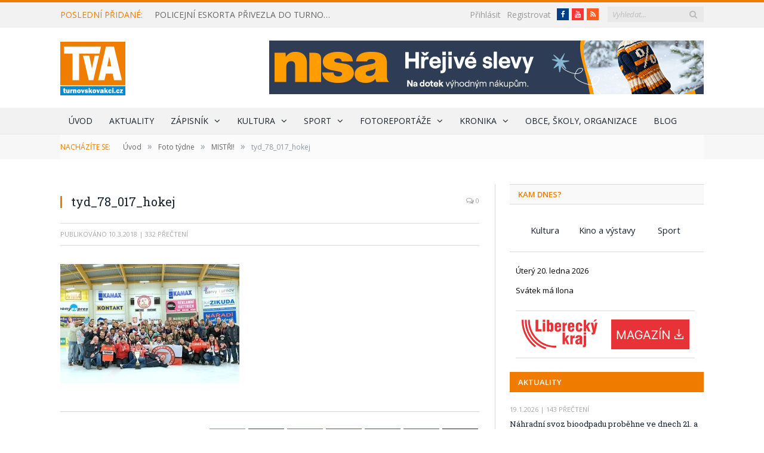

--- FILE ---
content_type: text/css
request_url: https://www.turnovskovakci.cz/wp-content/cache/perfmatters/www.turnovskovakci.cz/minify/809c7f6c621f.validationEngine.jquery.min.css?ver=9.0.9
body_size: 364
content:
.inputContainer{position:relative;float:left}.formError{position:absolute;top:300px;left:300px;display:block;z-index:5000;cursor:pointer}.ajaxSubmit{padding:20px;background:#55ea55;border:1px solid #999;display:none}.formError .formErrorContent{width:100%;background:#ee0101;position:relative;z-index:5001;color:#fff;font-weight:bolder;width:150px;font-family:tahoma;font-size:11px;border:2px solid #ddd;box-shadow:0 0 6px #000;-moz-box-shadow:0 0 6px #000;-webkit-box-shadow:0 0 6px #000;padding:4px 10px 4px 10px;border-radius:6px;-moz-border-radius:6px;-webkit-border-radius:6px}.greenPopup .formErrorContent{background:#33be40}.blackPopup .formErrorContent{background:#393939;color:#FFF}.formError .formErrorArrow{width:15px;margin:-2px 0 0 13px;position:relative;z-index:5006}.formError .formErrorArrowBottom{box-shadow:none;-moz-box-shadow:none;-webkit-box-shadow:none;margin:0 0 0 12px;top:2px}.formError .formErrorArrow div{border-left:2px solid #ddd;border-right:2px solid #ddd;box-shadow:0 2px 3px #444;-moz-box-shadow:0 2px 3px #444;-webkit-box-shadow:0 2px 3px #444;font-size:0;height:1px;background:#ee0101;margin:0 auto;line-height:0;font-size:0;display:block}.formError .formErrorArrowBottom div{box-shadow:none;-moz-box-shadow:none;-webkit-box-shadow:none}.greenPopup .formErrorArrow div{background:#33be40}.blackPopup .formErrorArrow div{background:#393939;color:#FFF}.formError .formErrorArrow .line10{width:15px;border:none}.formError .formErrorArrow .line9{width:13px;border:none}.formError .formErrorArrow .line8{width:11px}.formError .formErrorArrow .line7{width:9px}.formError .formErrorArrow .line6{width:7px}.formError .formErrorArrow .line5{width:5px}.formError .formErrorArrow .line4{width:3px}.formError .formErrorArrow .line3{width:1px;border-left:2px solid #ddd;border-right:2px solid #ddd;border-bottom:0 solid #ddd}.formError .formErrorArrow .line2{width:3px;border:none;background:#ddd}.formError .formErrorArrow .line1{width:1px;border:none;background:#ddd}

--- FILE ---
content_type: application/javascript
request_url: https://www.turnovskovakci.cz/wp-content/cache/perfmatters/www.turnovskovakci.cz/minify/033551b4394c.jquery.fileuploader.min.js?ver=9.0.9
body_size: 5453
content:
var qq=qq||{};qq.extend=function(first,second){for(var prop in second){first[prop]=second[prop]}};qq.indexOf=function(arr,elt,from){if(arr.indexOf)
return arr.indexOf(elt,from);from=from||0;var len=arr.length;if(from<0)
from+=len;for(;from<len;from++){if(from in arr&&arr[from]===elt){return from}}
return-1};qq.getUniqueId=(function(){var id=0;return function(){return id++}})();qq.attach=function(element,type,fn){if(element.addEventListener){element.addEventListener(type,fn,!1)}else if(element.attachEvent){element.attachEvent('on'+type,fn)}};qq.detach=function(element,type,fn){if(element.removeEventListener){element.removeEventListener(type,fn,!1)}else if(element.attachEvent){element.detachEvent('on'+type,fn)}};qq.preventDefault=function(e){if(e.preventDefault){e.preventDefault()}else{e.returnValue=!1}};qq.insertBefore=function(a,b){b.parentNode.insertBefore(a,b)};qq.remove=function(element){element.parentNode.removeChild(element)};qq.contains=function(parent,descendant){if(parent==descendant)
return!0;if(parent.contains){return parent.contains(descendant)}else{return!!(descendant.compareDocumentPosition(parent)&8)}};qq.toElement=(function(){var div=document.createElement('div');return function(html){div.innerHTML=html;var element=div.firstChild;div.removeChild(element);return element}})();qq.css=function(element,styles){if(styles.opacity!=null){if(typeof element.style.opacity!='string'&&typeof(element.filters)!='undefined'){styles.filter='alpha(opacity='+Math.round(100*styles.opacity)+')'}}
qq.extend(element.style,styles)};qq.hasClass=function(element,name){var re=new RegExp('(^| )'+name+'( |$)');return re.test(element.className)};qq.addClass=function(element,name){if(!qq.hasClass(element,name)){element.className+=' '+name}};qq.removeClass=function(element,name){var re=new RegExp('(^| )'+name+'( |$)');element.className=element.className.replace(re,' ').replace(/^\s+|\s+$/g,"")};qq.setText=function(element,text){element.innerText=text;element.textContent=text};qq.children=function(element){var children=[],child=element.firstChild;while(child){if(child.nodeType==1){children.push(child)}
child=child.nextSibling}
return children};qq.getByClass=function(element,className){if(element.querySelectorAll){return element.querySelectorAll('.'+className)}
var result=[];var candidates=element.getElementsByTagName("*");var len=candidates.length;for(var i=0;i<len;i++){if(qq.hasClass(candidates[i],className)){result.push(candidates[i])}}
return result};qq.obj2url=function(obj,temp,prefixDone){var uristrings=[],prefix='&',add=function(nextObj,i){var nextTemp=temp?(/\[\]$/.test(temp))?temp:temp+'['+i+']':i;if((nextTemp!='undefined')&&(i!='undefined')){uristrings.push((typeof nextObj==='object')?qq.obj2url(nextObj,nextTemp,!0):(Object.prototype.toString.call(nextObj)==='[object Function]')?encodeURIComponent(nextTemp)+'='+encodeURIComponent(nextObj()):encodeURIComponent(nextTemp)+'='+encodeURIComponent(nextObj))}};if(!prefixDone&&temp){prefix=(/\?/.test(temp))?(/\?$/.test(temp))?'':'&':'?';uristrings.push(temp);uristrings.push(qq.obj2url(obj))}else if((Object.prototype.toString.call(obj)==='[object Array]')&&(typeof obj!='undefined')){for(var i=0,len=obj.length;i<len;++i){add(obj[i],i)}}else if((typeof obj!='undefined')&&(obj!==null)&&(typeof obj==="object")){for(var i in obj){add(obj[i],i)}}else{uristrings.push(encodeURIComponent(temp)+'='+encodeURIComponent(obj))}
return uristrings.join(prefix).replace(/^&/,'').replace(/%20/g,'+')};var qq=qq||{};qq.FileUploaderBasic=function(o){this._options={debug:!1,action:'/server/upload',params:{},button:null,multiple:!0,maxConnections:3,allowedExtensions:[],sizeLimit:0,minSizeLimit:0,onSubmit:function(id,fileName){},onProgress:function(id,fileName,loaded,total){},onComplete:function(id,fileName,responseJSON){},onCancel:function(id,fileName){},messages:{typeError:"{file} has invalid extension. Only {extensions} are allowed.",sizeError:"{file} is too large, maximum file size is {sizeLimit}.",minSizeError:"{file} is too small, minimum file size is {minSizeLimit}.",emptyError:"{file} is empty, please select files again without it.",onLeave:"The files are being uploaded, if you leave now the upload will be cancelled."},showMessage:function(message){alert(message)}};qq.extend(this._options,o);this._filesInProgress=0;this._handler=this._createUploadHandler();if(this._options.button){this._button=this._createUploadButton(this._options.button)}
this._preventLeaveInProgress()};qq.FileUploaderBasic.prototype={setParams:function(params){this._options.params=params},getInProgress:function(){return this._filesInProgress},_createUploadButton:function(element){var self=this;return new qq.UploadButton({element:element,multiple:this._options.multiple&&qq.UploadHandlerXhr.isSupported(),onChange:function(input){self._onInputChange(input)}})},_createUploadHandler:function(){var self=this,handlerClass;if(qq.UploadHandlerXhr.isSupported()){handlerClass='UploadHandlerXhr'}else{handlerClass='UploadHandlerForm'}
var handler=new qq[handlerClass]({debug:this._options.debug,action:this._options.action,maxConnections:this._options.maxConnections,onProgress:function(id,fileName,loaded,total){self._onProgress(id,fileName,loaded,total);self._options.onProgress(id,fileName,loaded,total)},onComplete:function(id,fileName,result){self._onComplete(id,fileName,result);self._options.onComplete(id,fileName,result)},onCancel:function(id,fileName){self._onCancel(id,fileName);self._options.onCancel(id,fileName)}});return handler},_preventLeaveInProgress:function(){var self=this;qq.attach(window,'beforeunload',function(e){if(!self._filesInProgress){return}
var e=e||window.event;e.returnValue=self._options.messages.onLeave;return self._options.messages.onLeave})},_onSubmit:function(id,fileName){this._filesInProgress++},_onProgress:function(id,fileName,loaded,total){},_onComplete:function(id,fileName,result){this._filesInProgress--;if(result.error){this._options.showMessage(result.error)}},_onCancel:function(id,fileName){this._filesInProgress--},_onInputChange:function(input){if(this._handler instanceof qq.UploadHandlerXhr){this._uploadFileList(input.files)}else{if(this._validateFile(input)){this._uploadFile(input)}}
this._button.reset()},_uploadFileList:function(files){for(var i=0;i<files.length;i++){if(!this._validateFile(files[i])){return}}
for(var i=0;i<files.length;i++){this._uploadFile(files[i])}},_uploadFile:function(fileContainer){var id=this._handler.add(fileContainer);var fileName=this._handler.getName(id);if(this._options.onSubmit(id,fileName)!==!1){this._onSubmit(id,fileName);this._handler.upload(id,this._options.params)}},_validateFile:function(file){var name,size;if(file.value){name=file.value.replace(/.*(\/|\\)/,"")}else{name=file.fileName!=null?file.fileName:file.name;size=file.fileSize!=null?file.fileSize:file.size}
if(!this._isAllowedExtension(name)){this._error('typeError',name);return!1}else if(size===0){this._error('emptyError',name);return!1}else if(size&&this._options.sizeLimit&&size>this._options.sizeLimit){this._error('sizeError',name);return!1}else if(size&&size<this._options.minSizeLimit){this._error('minSizeError',name);return!1}
return!0},_error:function(code,fileName){var message=this._options.messages[code];function r(name,replacement){message=message.replace(name,replacement)}
r('{file}',this._formatFileName(fileName));r('{extensions}',this._options.allowedExtensions.join(', '));r('{sizeLimit}',this._formatSize(this._options.sizeLimit));r('{minSizeLimit}',this._formatSize(this._options.minSizeLimit));this._options.showMessage(message)},_formatFileName:function(name){if(name.length>33){name=name.slice(0,19)+'...'+name.slice(-13)}
return name},_isAllowedExtension:function(fileName){var ext=(-1!==fileName.indexOf('.'))?fileName.replace(/.*[.]/,'').toLowerCase():'';var allowed=this._options.allowedExtensions;if(!allowed.length){return!0}
for(var i=0;i<allowed.length;i++){if(allowed[i].toLowerCase()==ext){return!0}}
return!1},_formatSize:function(bytes){var i=-1;do{bytes=bytes/1024;i++}while(bytes>99);return Math.max(bytes,0.1).toFixed(1)+['kB','MB','GB','TB','PB','EB'][i]}};qq.FileUploader=function(o){qq.FileUploaderBasic.apply(this,arguments);qq.extend(this._options,{element:null,listElement:null,template:'<div class="qq-uploader">'+'<div class="qq-upload-drop-area"><span>Drop files here to upload</span></div>'+'<div class="qq-upload-button">'+o.button_label+'</div>'+'<ul class="qq-upload-list"></ul>'+'</div>',fileTemplate:'<li>'+'<span class="qq-upload-file"></span>'+'<span class="qq-upload-spinner"></span>'+'<span class="qq-upload-size"></span>'+'<a class="qq-upload-cancel" href="#">Cancel</a>'+'<span class="qq-upload-failed-text">Failed</span>'+'</li>',classes:{button:'qq-upload-button',drop:'qq-upload-drop-area',dropActive:'qq-upload-drop-area-active',list:'qq-upload-list',file:'qq-upload-file',spinner:'qq-upload-spinner',size:'qq-upload-size',cancel:'qq-upload-cancel',success:'qq-upload-success',fail:'qq-upload-fail'}});qq.extend(this._options,o);this._element=this._options.element;this._element.innerHTML=this._options.template;this._listElement=this._options.listElement||this._find(this._element,'list');this._classes=this._options.classes;this._button=this._createUploadButton(this._find(this._element,'button'));this._bindCancelEvent();this._setupDragDrop()};qq.extend(qq.FileUploader.prototype,qq.FileUploaderBasic.prototype);qq.extend(qq.FileUploader.prototype,{_find:function(parent,type){var element=qq.getByClass(parent,this._options.classes[type])[0];if(!element){throw new Error('element not found '+type)}
return element},_setupDragDrop:function(){var self=this,dropArea=this._find(this._element,'drop');var dz=new qq.UploadDropZone({element:dropArea,onEnter:function(e){qq.addClass(dropArea,self._classes.dropActive);e.stopPropagation()},onLeave:function(e){e.stopPropagation()},onLeaveNotDescendants:function(e){qq.removeClass(dropArea,self._classes.dropActive)},onDrop:function(e){dropArea.style.display='none';qq.removeClass(dropArea,self._classes.dropActive);self._uploadFileList(e.dataTransfer.files)}});dropArea.style.display='none';qq.attach(document,'dragenter',function(e){if(!dz._isValidFileDrag(e))
return;dropArea.style.display='block'});qq.attach(document,'dragleave',function(e){if(!dz._isValidFileDrag(e))
return;var relatedTarget=document.elementFromPoint(e.clientX,e.clientY);if(!relatedTarget||relatedTarget.nodeName=="HTML"){dropArea.style.display='none'}})},_onSubmit:function(id,fileName){qq.FileUploaderBasic.prototype._onSubmit.apply(this,arguments);this._addToList(id,fileName)},_onProgress:function(id,fileName,loaded,total){qq.FileUploaderBasic.prototype._onProgress.apply(this,arguments);var item=this._getItemByFileId(id);var size=this._find(item,'size');size.style.display='inline';var text;if(loaded!=total){text=Math.round(loaded/total*100)+'% from '+this._formatSize(total)}else{text=this._formatSize(total)}
qq.setText(size,text)},_onComplete:function(id,fileName,result){qq.FileUploaderBasic.prototype._onComplete.apply(this,arguments);var item=this._getItemByFileId(id);qq.remove(this._find(item,'cancel'));qq.remove(this._find(item,'spinner'));if(result.success){qq.addClass(item,this._classes.success)}else{qq.addClass(item,this._classes.fail)}},_addToList:function(id,fileName){var item=qq.toElement(this._options.fileTemplate);item.qqFileId=id;var fileElement=this._find(item,'file');qq.setText(fileElement,this._formatFileName(fileName));this._find(item,'size').style.display='none';this._listElement.appendChild(item)},_getItemByFileId:function(id){var item=this._listElement.firstChild;while(item){if(item.qqFileId==id)
return item;item=item.nextSibling}},_bindCancelEvent:function(){var self=this,list=this._listElement;qq.attach(list,'click',function(e){e=e||window.event;var target=e.target||e.srcElement;if(qq.hasClass(target,self._classes.cancel)){qq.preventDefault(e);var item=target.parentNode;self._handler.cancel(item.qqFileId);qq.remove(item)}})}});qq.UploadDropZone=function(o){this._options={element:null,onEnter:function(e){},onLeave:function(e){},onLeaveNotDescendants:function(e){},onDrop:function(e){}};qq.extend(this._options,o);this._element=this._options.element;this._disableDropOutside();this._attachEvents()};qq.UploadDropZone.prototype={_disableDropOutside:function(e){if(!qq.UploadDropZone.dropOutsideDisabled){qq.attach(document,'dragover',function(e){if(e.dataTransfer){e.dataTransfer.dropEffect='none';e.preventDefault()}});qq.UploadDropZone.dropOutsideDisabled=!0}},_attachEvents:function(){var self=this;qq.attach(self._element,'dragover',function(e){if(!self._isValidFileDrag(e))
return;var effect=e.dataTransfer.effectAllowed;if(effect=='move'||effect=='linkMove'){e.dataTransfer.dropEffect='move'}else{e.dataTransfer.dropEffect='copy'}
e.stopPropagation();e.preventDefault()});qq.attach(self._element,'dragenter',function(e){if(!self._isValidFileDrag(e))
return;self._options.onEnter(e)});qq.attach(self._element,'dragleave',function(e){if(!self._isValidFileDrag(e))
return;self._options.onLeave(e);var relatedTarget=document.elementFromPoint(e.clientX,e.clientY);if(qq.contains(this,relatedTarget))
return;self._options.onLeaveNotDescendants(e)});qq.attach(self._element,'drop',function(e){if(!self._isValidFileDrag(e))
return;e.preventDefault();self._options.onDrop(e)})},_isValidFileDrag:function(e){var dt=e.dataTransfer,isWebkit=navigator.userAgent.indexOf("AppleWebKit")>-1;return dt&&dt.effectAllowed!='none'&&(dt.files||(!isWebkit&&dt.types.contains&&dt.types.contains('Files')))}};qq.UploadButton=function(o){this._options={element:null,multiple:!1,name:'file',onChange:function(input){},hoverClass:'qq-upload-button-hover',focusClass:'qq-upload-button-focus'};qq.extend(this._options,o);this._element=this._options.element;qq.css(this._element,{position:'relative',overflow:'hidden',direction:'ltr'});this._input=this._createInput()};qq.UploadButton.prototype={getInput:function(){return this._input},reset:function(){if(this._input.parentNode){qq.remove(this._input)}
qq.removeClass(this._element,this._options.focusClass);this._input=this._createInput()},_createInput:function(){var input=document.createElement("input");if(this._options.multiple){input.setAttribute("multiple","multiple")}
input.setAttribute("type","file");input.setAttribute("name",this._options.name);qq.css(input,{position:'absolute',right:0,top:0,fontFamily:'Arial',fontSize:'118px',margin:0,padding:0,cursor:'pointer',opacity:0});this._element.appendChild(input);var self=this;qq.attach(input,'change',function(){self._options.onChange(input)});qq.attach(input,'mouseover',function(){qq.addClass(self._element,self._options.hoverClass)});qq.attach(input,'mouseout',function(){qq.removeClass(self._element,self._options.hoverClass)});qq.attach(input,'focus',function(){qq.addClass(self._element,self._options.focusClass)});qq.attach(input,'blur',function(){qq.removeClass(self._element,self._options.focusClass)});if(window.attachEvent){input.setAttribute('tabIndex',"-1")}
return input}};qq.UploadHandlerAbstract=function(o){this._options={debug:!1,action:'/upload.php',maxConnections:999,onProgress:function(id,fileName,loaded,total){},onComplete:function(id,fileName,response){},onCancel:function(id,fileName){}};qq.extend(this._options,o);this._queue=[];this._params=[]};qq.UploadHandlerAbstract.prototype={log:function(str){if(this._options.debug&&window.console)
console.log('[uploader] '+str);},add:function(file){},upload:function(id,params){var len=this._queue.push(id);var copy={};qq.extend(copy,params);this._params[id]=copy;if(len<=this._options.maxConnections){this._upload(id,this._params[id])}},cancel:function(id){this._cancel(id);this._dequeue(id)},cancelAll:function(){for(var i=0;i<this._queue.length;i++){this._cancel(this._queue[i])}
this._queue=[]},getName:function(id){},getSize:function(id){},getQueue:function(){return this._queue},_upload:function(id){},_cancel:function(id){},_dequeue:function(id){var i=qq.indexOf(this._queue,id);this._queue.splice(i,1);var max=this._options.maxConnections;if(this._queue.length>=max&&i<max){var nextId=this._queue[max-1];this._upload(nextId,this._params[nextId])}}};qq.UploadHandlerForm=function(o){qq.UploadHandlerAbstract.apply(this,arguments);this._inputs={}};qq.extend(qq.UploadHandlerForm.prototype,qq.UploadHandlerAbstract.prototype);qq.extend(qq.UploadHandlerForm.prototype,{add:function(fileInput){fileInput.setAttribute('name','qqfile');var id='qq-upload-handler-iframe'+qq.getUniqueId();this._inputs[id]=fileInput;if(fileInput.parentNode){qq.remove(fileInput)}
return id},getName:function(id){return this._inputs[id].value.replace(/.*(\/|\\)/,"")},_cancel:function(id){this._options.onCancel(id,this.getName(id));delete this._inputs[id];var iframe=document.getElementById(id);if(iframe){iframe.setAttribute('src','javascript:false;');qq.remove(iframe)}},_upload:function(id,params){var input=this._inputs[id];if(!input){throw new Error('file with passed id was not added, or already uploaded or cancelled')}
var fileName=this.getName(id);var iframe=this._createIframe(id);var form=this._createForm(iframe,params);form.appendChild(input);var self=this;this._attachLoadEvent(iframe,function(){self.log('iframe loaded');var response=self._getIframeContentJSON(iframe);self._options.onComplete(id,fileName,response);self._dequeue(id);delete self._inputs[id];setTimeout(function(){qq.remove(iframe)},1)});form.submit();qq.remove(form);return id},_attachLoadEvent:function(iframe,callback){qq.attach(iframe,'load',function(){if(!iframe.parentNode){return}
if(iframe.contentDocument&&iframe.contentDocument.body&&iframe.contentDocument.body.innerHTML=="false"){return}
callback()})},_getIframeContentJSON:function(iframe){var doc=iframe.contentDocument?iframe.contentDocument:iframe.contentWindow.document,response;this.log("converting iframe's innerHTML to JSON");this.log("innerHTML = "+doc.body.innerHTML);try{response=eval("("+doc.body.innerHTML+")")}catch(err){response={}}
return response},_createIframe:function(id){var iframe=qq.toElement('<iframe src="javascript:false;" name="'+id+'" />');iframe.setAttribute('id',id);iframe.style.display='none';document.body.appendChild(iframe);return iframe},_createForm:function(iframe,params){var form=qq.toElement('<form method="post" enctype="multipart/form-data"></form>');var queryString=qq.obj2url(params,this._options.action);form.setAttribute('action',queryString);form.setAttribute('target',iframe.name);form.style.display='none';document.body.appendChild(form);return form}});qq.UploadHandlerXhr=function(o){qq.UploadHandlerAbstract.apply(this,arguments);this._files=[];this._xhrs=[];this._loaded=[]};qq.UploadHandlerXhr.isSupported=function(){var input=document.createElement('input');input.type='file';return('multiple' in input&&typeof File!="undefined"&&typeof(new XMLHttpRequest()).upload!="undefined")};qq.extend(qq.UploadHandlerXhr.prototype,qq.UploadHandlerAbstract.prototype)
qq.extend(qq.UploadHandlerXhr.prototype,{add:function(file){if(!(file instanceof File)){throw new Error('Passed obj in not a File (in qq.UploadHandlerXhr)')}
return this._files.push(file)-1},getName:function(id){var file=this._files[id];return file.fileName!=null?file.fileName:file.name},getSize:function(id){var file=this._files[id];return file.fileSize!=null?file.fileSize:file.size},getLoaded:function(id){return this._loaded[id]||0},_upload:function(id,params){var file=this._files[id],name=this.getName(id),size=this.getSize(id);this._loaded[id]=0;var xhr=this._xhrs[id]=new XMLHttpRequest();var self=this;xhr.upload.onprogress=function(e){if(e.lengthComputable){self._loaded[id]=e.loaded;self._options.onProgress(id,name,e.loaded,e.total)}};xhr.onreadystatechange=function(){if(xhr.readyState==4){self._onComplete(id,xhr)}};params=params||{};params.qqfile=name;var queryString=qq.obj2url(params,this._options.action);xhr.open("POST",queryString,!0);xhr.setRequestHeader("X-Requested-With","XMLHttpRequest");xhr.setRequestHeader("X-File-Name",encodeURIComponent(name));xhr.setRequestHeader("Content-Type","application/octet-stream");xhr.send(file)},_onComplete:function(id,xhr){if(!this._files[id])
return;var name=this.getName(id);var size=this.getSize(id);this._options.onProgress(id,name,size,size);if(xhr.status==200){this.log("xhr - server response received");this.log("responseText = "+xhr.responseText);var response;try{response=eval("("+xhr.responseText+")")}catch(err){response={}}
this._options.onComplete(id,name,response)}else{this._options.onComplete(id,name,{})}
this._files[id]=null;this._xhrs[id]=null;this._dequeue(id)},_cancel:function(id){this._options.onCancel(id,this.getName(id));this._files[id]=null;if(this._xhrs[id]){this._xhrs[id].abort();this._xhrs[id]=null}}})